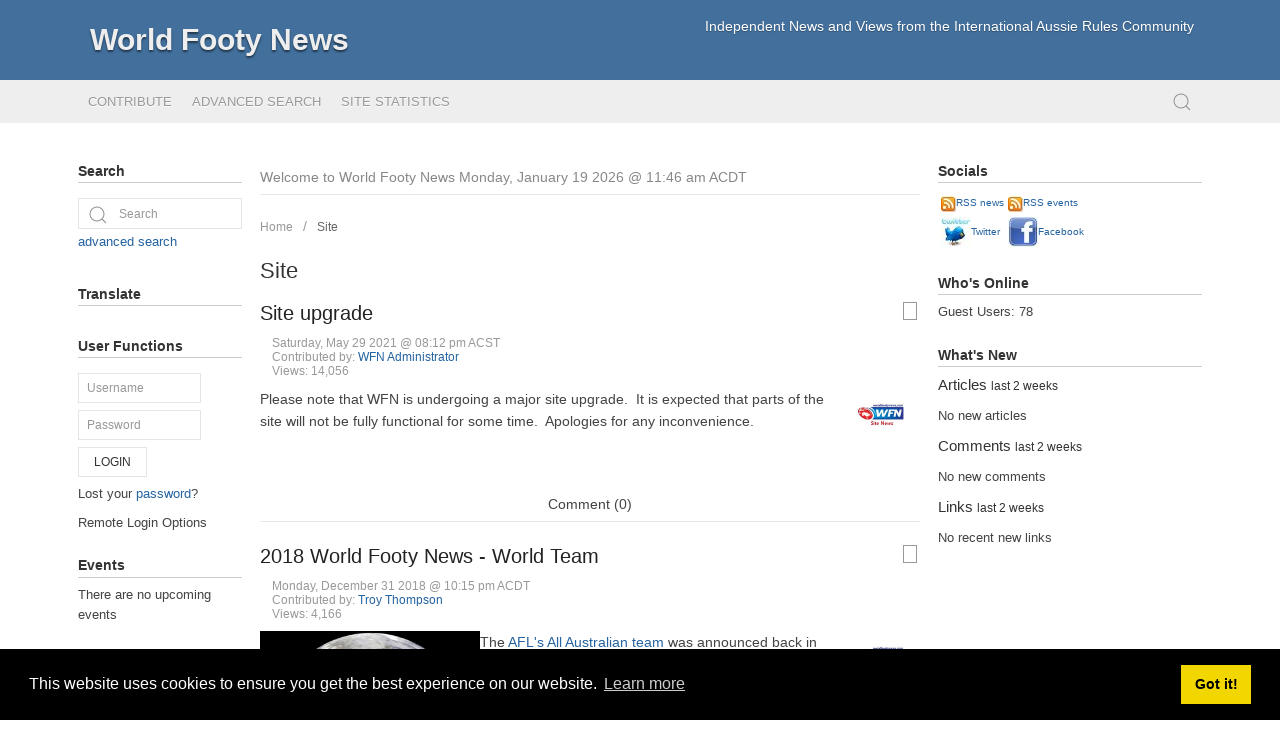

--- FILE ---
content_type: text/html; charset=utf-8
request_url: https://worldfootynews.com/index.php/topic/Site
body_size: 10828
content:
<!DOCTYPE html>
<html lang="en" xmlns="http://www.w3.org/1999/xhtml" xml:lang="en">

<head>
<meta charset="utf-8" />
<title>Site - World Footy News</title>

<!-- Mobile Specific Metas -->
<meta name="viewport" content="width=device-width, initial-scale=1, user-scalable=yes" />

<!-- Favicons -->
<link rel="shortcut icon" href="https://worldfootynews.com/layout/denim_three/images/favicon.ico" />

<!-- <meta http-equiv="Pragma" content="no-cache" /> -->
<link rel="start contents" href="https://worldfootynews.com" />
<link rel="alternate" type="application/rss+xml" href="https://worldfootynews.com/backend/wfn.rdf" title="RSS Feed: World Footy News" />
<link rel="alternate" type="application/rss+xml" href="https://worldfootynews.com/backend/wfn.xml" title="RSS Feed: World Footy News" /><link rel="home" href="https://worldfootynews.com/" title="Home" />
<link rel="search" href="https://worldfootynews.com/search.php" title="Advanced Search" />
<link rel="service" type="application/atomsvc+xml" href="https://worldfootynews.com/webservices/atom/?introspection" title="Webservices" />
<link rel="stylesheet" href="https://cdn.jsdelivr.net/npm/cookieconsent@3/build/cookieconsent.min.css" type="text/css" />
<link rel="stylesheet" href="https://worldfootynews.com/r.php?k=c0cbb50a124ca2538de1a1131484ae7b" />
<script type="text/javascript" src="https://worldfootynews.com/vendor/jquery/jquery.min.js"></script>
<script type="text/javascript" src="https://worldfootynews.com/vendor/uikit3/js/uikit.min.js"></script>
<script type="text/javascript" src="https://worldfootynews.com/vendor/uikit3/js/uikit-icons.min.js"></script>
<script type="text/javascript" src="https://cdn.jsdelivr.net/npm/cookieconsent@3/build/cookieconsent.min.js" data-cfasync="false"></script>
<script type="text/javascript">var geeklog={ doc:document,win:window,$:function(id){ return this.doc.getElementById(id); },site_url:"https://worldfootynews.com",layout_url:"https://worldfootynews.com/layout/denim_three",xhtml:" /",lang:{iso639Code:"en",tooltip_loading:"Loading...",tooltip_not_found:"Help page is not found.",tooltip_select_date:"Click to select a date",tabs_more:"More..",confirm_delete:"Do you really want to delete this item?",confirm_send:"Send this?"},device:{isMobile:false,isTablet:false},theme_options:{uikit_theme:"default",use_minified_css:1,block_left_search:1,welcome_msg:1,trademark_msg:0,execution_time:0,pagenavi_string:1,header_brand_type:1,off_canvas_mode:2,enable_etag:0} };</script>
<script type="text/javascript" src="https://worldfootynews.com/r.php?k=301f255f79b809fdec19d6789c982633"></script>
<script type="application/ld+json">{"@context":"https:\/\/schema.org","@type":"BreadcrumbList","itemListElement":[[{"@type":"ListItem","position":1,"item":{"@id":"https:\/\/worldfootynews.com","name":"Home"}}],[{"@type":"ListItem","position":2,"item":{"@id":"https:\/\/worldfootynews.com\/index.php\/topic\/Site","name":"Site"}}]]}</script>

<style type="text/css">#gl_menu1 a {  text-decoration:none;  white-space:nowrap;  display:block;  float:left;  line-height:2.2em;  font-weight:700;  color:#ccc;  height:2.2em;  font-size:1em;  padding:0 1.2em;}#gl_menu1 {  height:auto;  position:relative;  z-index:50;  margin:0;}#gl_menu1 ul {  list-style:none;  margin:0;  padding:0;}#gl_menu1 li {  display:block;  float:left;  margin:0;  padding:0;}#gl_menu1 ul ul {  border-left:1px solid #333;  border-right:1px solid #000;  position: absolute;  right: 0;}#gl_menu1 li li {  background:none;  border-top:1px solid #333;  border-bottom:1px solid #000;  margin:0;}#gl_menu1 li li a:hover {  background:none;}#gl_menu1 li li a {  font-family:Helvetica, Arial, sans-serif;  font-size:100%;  font-weight:400;  display:block;  text-decoration:none;  float:none;  height:2.3em;  line-height:2.3em;  text-indent:1.3em;  width:98%;  margin-left:1%;  padding:0;}.gl_menu1 {  line-height:2.3em;  float:left;  position:relative;  width:100%;}.gl_menu1 ul {  background:#fff;  padding:0;}.gl_menu1 li {  float:left;  list-style:none;  position:relative;}.gl_menu1 li:hover {  z-index:99;}.gl_menu1 li ul {  float:none;  left:-999em;  position:absolute;  top: 0;  width:177px;  z-index:50;}.gl_menu1 li:hover ul,.gl_menu1 li.sfHover ul {  left:-1px;   top:2.2em;}.gl_menu1 li:hover li ul,.gl_menu1 li.sfHover li ul,.gl_menu1 li li:hover li ul,.gl_menu1 li li.sfHover li ul,.gl_menu1 li li li:hover li ul,.gl_menu1 li li li.sfHover li ul {  top:-999em;}.gl_menu1 li li:hover ul,.gl_menu1 li li.sfHover ul,.gl_menu1 li li li:hover ul,.gl_menu1 li li li.sfHover ul,.gl_menu1 li li li li:hover ul,.gl_menu1 li li li li.sfHover ul {  left:176px;   top:-1px;  z-index:50;}.gl_menu1 li li {  position:relative;  float:none;  width:100%;}#gl_menu1,#gl_menu1 ul,#gl_menu1 ul.gl_menu1 {  background:#151515 ;}.gl_menu1 li:hover {  background:#3667c0 ;}#gl_menu1 a {  color:#CCCCCC;  }#gl_menu1 li {  float:left;  }#gl_menu1 li:hover a,#gl_menu1 li.sfHover a,#gl_menu1 li:hover a:hover,#gl_menu1 li.sfHover a:hover {  color:#FFFFFF;  }#gl_menu1 li:hover li:hover a:hover,#gl_menu1 li.sfHover li.sfHover a:hover {  color:#679EF1;  }#gl_menu1 ul ul {  background:#151515 !important;    border-left:1px solid #333333;    border-right:1px solid #000000;    right: 1px;}#gl_menu1 li li {  border-top:1px solid #333333;    border-bottom:1px solid #000000;  }.gl_menu1 {  float:left;}.slicknav_menu {  background:#151515  !important;}.slicknav_nav a:link, .slicknav_nav a:visited {  color:#CCCCCC !important;}.slicknav_nav a:hover {  background:#3667c0   !important;  color:#FFFFFF !important;}.slicknav_parent li a:hover {  background:#151515  !important;  color:#679EF1 !important;} .slicknav_menu { display:none; } @media screen and (max-width: 750px) { #gl_menu1 { display:none; } .slicknav_menu { display:block; } }.gl_menu1 li ul {  width:220px;}</style>

<style type="text/css">.st-fmenu2 {text-align:center;}.st-fmenu2 ul{margin:1em;padding:0;clear:both;text-align:center; color:#3677c0;list-style-type:disc;list-style-image:none;list-style-position:outside;}.st-fmenu2 ul li {border-right:1px solid #999999;display:inline;padding:0 1.1em 0 .8em;}.st-fmenu2 ul li.st-f-last2 {border-right:0;}.st-fmenu2 a:link,.st-fmenu2 a:visited {color:#3677c0;text-decoration:none;}.st-fmenu2 a:hover {color:#679ef1;text-decoration:underline;}</style>

<style type="text/css">#gl_menu-vert-l3,#gl_menu-vert-r3 {	margin:0 auto;}#gl_menu-vert-l3,#gl_menu-vert-r3 {    margin-left:0px;    padding-left:0px;}#gl_menu-vert-l3 {	text-align:left;}#gl_menu-vert-r3 {	text-align:left; }#gl_menu-vert-l3 ul,#gl_menu-vert-r3 ul {	margin:0  !important;	padding:0 !important;	list-style:none;}#gl_menu-vert-l3 ul {	width:156px; 	border-bottom:1px solid #999999; }#gl_menu-vert-r3 ul {	width:156px; 	border-bottom:1px solid #999999; }#gl_menu-vert-l3 ul li,#gl_menu-vert-r3 ul li {	position:relative;	z-index:25;	width:100%;	margin:0;    padding:0;}#gl_menu-vert-l3 li ul,#gl_menu-vert-r3 li ul {	position:absolute;	top:0;	display:block;	margin:0;    padding:0;}#gl_menu-vert-l3 li ul {	left:155px; }#gl_menu-vert-r3 li ul {	left:-155px; }#gl_menu-vert-l3 li:hover ul,#gl_menu-vert-r3 li:hover ul  {	display:block;}#gl_menu-vert-l3 li:hover>ul,#gl_menu-vert-r3 li:hover>ul {	visibility:visible;}#gl_menu-vert-l3 ul ul,#gl_menu-vert-r3 ul ul {	visibility:hidden;}* html #gl_menu-vert-l3 ul li,* html #gl_menu-vert-r3 ul li {	float:left;	height:1%;}* html #gl_menu-vert-l3 ul li a,* html #gl_menu-vert-r3 ul li a {	height:1%;}#gl_menu-vert-l3 ul,#gl_menu-vert-r3 ul {	margin:0;}#gl_menu-vert-l3 ul a,#gl_menu-vert-r3 ul a {	display:block;	text-decoration:none;}#gl_menu-vert-l3 ul a {	color:#0000ff; 	background:#DDDDDD; 	padding:3px 6px; 	border:1px solid #999999; 	border-bottom:0; }#gl_menu-vert-r3 ul a {	color:#0000ff; 	background:#DDDDDD; 	padding:3px 6px; 	border:1px solid #999999; 	border-bottom:0; }#gl_menu-vert-l3 ul a:hover {	color:#FFFFFF; 	background:#BBBBBB; }#gl_menu-vert-r3 ul a:hover {	color:#FFFFFF; 	background:#BBBBBB; }#gl_menu-vert-l3 li ul a,#gl_menu-vert-r3 li ul a {	text-decoration:none;}#gl_menu-vert-l3 li ul a {	color:#0000FF; 	background:#DDDDDD; 	padding:3px 6px; 	border:1px solid #999999; 	border-bottom:0; }#gl_menu-vert-r3 li ul a {	color:#0000FF; 	background:#DDDDDD; 	padding:3px 6px; 	border:1px solid #999999; 	border-bottom:0; }#gl_menu-vert-l3 li ul a:hover {	color:#FFFFFF; 	background:#BBBBBB; }#gl_menu-vert-r3 li ul a:hover {	color:#FFFFFF; 	background:#BBBBBB; }#gl_menu-vert-l3 ul a.parent-l3 {	background:#DDDDDD url(https://worldfootynews.com/images/menu/vmenu_parent.gif) no-repeat scroll 95% 50%; }#gl_menu-vert-l3 ul a.parent-l3:hover {	background:#BBBBBB url(https://worldfootynews.com/images/menu/vmenu_parent.gif) no-repeat scroll 95% 50%; }#gl_menu-vert-r3 ul a.parent-r3 {	background:#DDDDDD url(https://worldfootynews.com/images/menu/vmenu_parent.gif) no-repeat scroll 95% 50%; }#gl_menu-vert-r3 ul a.parent-r3:hover {	background:#BBBBBB url(https://worldfootynews.com/images/menu/vmenu_parent.gif) no-repeat scroll 95% 50%; }</style>

<!--[if lt IE 9]><script type="text/javascript" src="https://worldfootynews.com/layout/denim_three/javascript/respond.min.js"></script><![endif]-->
<!--[if lt IE 9]><script src="http://html5shiv.googlecode.com/svn/trunk/html5.js"></script><![endif]-->
</head>

<body dir="ltr" class="left-center-right" itemscope="itemscope" itemtype="http://schema.org/WebPage">


  <!-- #container { -->
  <div id="container" class="uk-offcanvas-content">

    <header id="header" class="brand-text" itemscope="itemscope" itemtype="http://schema.org/WPHeader">
      <div id="header-content">
        <a class="header-toggle uk-hidden@m" uk-navbar-toggle-icon uk-toggle="target: #offcanvas" href="#"></a>
        <a class="header-toggle-right uk-hidden@m" uk-search-icon uk-toggle="target: #navsearch" href="#"></a>
        <div class="nameplate">
          <h1 class="site_name" itemprop="name"><a href="https://worldfootynews.com" title="World Footy News" itemprop="url">World Footy News</a></h1>
          <p class="site_slogan">Independent News and Views from the International Aussie Rules Community</p>
        </div>
      </div>

    </header>

    <nav id="navsearch" class="uk-navbar-container" uk-navbar hidden>
      <div class="uk-navbar-left">
        <div class="uk-navbar-item">
          <form action="https://worldfootynews.com/search.php" method="get" id="nav-searchform" class="uk-search uk-search-navbar uk-width-1-1">
            <span uk-search-icon></span>
            <input type="search" class="uk-search-input" value="" name="query" size="15" maxlength="255" placeholder="Search" autofocus />
            <input type="hidden" value="all" name="type" />
            <input type="hidden" value="all" name="keyType" />
            <input type="hidden" value="search" name="mode" />
          </form>
        </div>
      </div>
    </nav>

    <div id="offcanvas" itemscope="itemscope" itemtype="http://schema.org/SiteNavigationElement" uk-offcanvas="mode:reveal; overlay:true">
      <div class="uk-offcanvas-bar">
        <ul class="uk-nav uk-nav-default">
          <li class="menuitem" itemprop="name"><a href="https://worldfootynews.com/submit.php?type=story" itemprop="url">Contribute</a></li>
<li class="menuitem" itemprop="name"><a href="https://worldfootynews.com/search.php" itemprop="url">Advanced Search</a></li>
<li class="menuitem last-child" itemprop="name"><a href="https://worldfootynews.com/stats.php" itemprop="url">Site Statistics</a></li>
        </ul>
      </div>
    </div>

    <hr class="separator" />

    <div id="navigation">

      <nav class="uk-navbar-container uk-visible@m uk-navbar-transparent gl-navbar-small navigation_content" itemscope="itemscope" itemtype="http://schema.org/SiteNavigationElement" uk-navbar>

        <div class="uk-navbar-left">
          <ul id="navigation_ul" class="uk-navbar-nav">
            <li class="menuitem" itemprop="name"><a href="https://worldfootynews.com/submit.php?type=story" itemprop="url">Contribute</a></li>
<li class="menuitem" itemprop="name"><a href="https://worldfootynews.com/search.php" itemprop="url">Advanced Search</a></li>
<li class="menuitem last-child" itemprop="name"><a href="https://worldfootynews.com/stats.php" itemprop="url">Site Statistics</a></li>
          </ul>
        </div>

        <div class="uk-navbar-right">
          <a class="uk-navbar-toggle" uk-search-icon href="#"></a>
          <div class="uk-drop" uk-drop="mode: click; pos: left-center; offset: 0" style="width: 200px">
            <form action="https://worldfootynews.com/search.php" method="get" id="header-searchform" class="uk-search uk-search-navbar uk-width-1-1">
              <input type="search" id="header-search-box" class="uk-search-input" value="" name="query" size="15" maxlength="255" style="font-size:14px" placeholder="Search" title="Search" autofocus />
              <input type="hidden" value="all" name="type" />
              <input type="hidden" value="all" name="keyType" />
              <input type="hidden" value="search" name="mode" />
            </form>
          </div>
        </div>
      </nav>

    </div>


    <hr class="separator" />

    <!-- #wrapper { -->
    <div id="wrapper">

      <!-- Center Block Container -->
      <div id="centerblocks">
        <main id="main-content" itemscope="itemscope" itemprop="mainContentOfPage" itemtype="http://schema.org/WebPageElement">
          <p class="welcome_msg">Welcome to World Footy News&nbsp;Monday, January 19 2026 @ 11:46 am ACDT</p>
          

<div class="bc_navigation">
<ul class="uk-breadcrumb">
<li><a href="https://worldfootynews.com">Home</a></li>
<li><a href="https://worldfootynews.com/index.php/topic/Site">Site</a></li>
</ul>
</div>


          
          



        <h1>Site</h1>
    


<article class="storytext">
  <header>
    <h2 class="story_title"><a href="https://worldfootynews.com/article.php/20210529201211155" class="non-ul">Site upgrade</a></h2>

    <div class="story_icon">
            <a title="Printable Article Format" href="https://worldfootynews.com/article.php/20210529201211155/print" class="uk-icon-link" rel="nofollow" uk-tooltip="Printable Article Format" uk-icon="file" aria-label="Printable Article Format"></a>          </div>

    <ul class="story_status">
      <li>Saturday, May 29 2021 @ 08:12 pm ACST</li>
      <li>Contributed by: <a class="storybyline" href="https://worldfootynews.com/users.php?mode=profile&amp;uid=2" rel="author">WFN Administrator</a></li>
      <li>Views: 14,056</li>
    </ul>
  </header>

  <div class="story_introtext">
    <span class="story_image"><a href="https://worldfootynews.com/index.php/topic/Site"><img src="https://worldfootynews.com/images/topics/topic-siteinfo4.jpg" alt="Site" title="Site" /></a></span>
    Please note that WFN is undergoing a major site upgrade.  It is expected that parts of the site will not be fully functional for some time.  Apologies for any inconvenience.  </div>

  
  
      <footer>
            
                <ul class="feedback">
                        <li>Comment (0)</li>                      </ul>
          </footer>
  </article>



<article class="storytext">
  <header>
    <h2 class="story_title"><a href="https://worldfootynews.com/article.php/20181231221413245" class="non-ul">2018 World Footy News - World Team</a></h2>

    <div class="story_icon">
            <a title="Printable Article Format" href="https://worldfootynews.com/article.php/20181231221413245/print" class="uk-icon-link" rel="nofollow" uk-tooltip="Printable Article Format" uk-icon="file" aria-label="Printable Article Format"></a>          </div>

    <ul class="story_status">
      <li>Monday, December 31 2018 @ 10:15 pm ACDT</li>
      <li>Contributed by: <a class="storybyline" href="https://worldfootynews.com/users.php?mode=profile&amp;uid=106" rel="author">Troy Thompson</a></li>
      <li>Views: 4,166</li>
    </ul>
  </header>

  <div class="story_introtext">
    <span class="story_image"><a href="https://worldfootynews.com/index.php/topic/Site"><img src="https://worldfootynews.com/images/topics/topic-siteinfo4.jpg" alt="Site" title="Site" /></a></span>
    <p><img alt="" width="220" align="left" height="202" src="https://img.huffingtonpost.com/asset/58efcf252600003600c45964.jpeg?ops=scalefit_720_noupscale" />The <a href="https://www.foxsports.com.au/afl/afl-allaustralian-team-2018-see-the-full-22man-side-as-its-announced-live/news-story/70325a4272a8a4e40a7bf0975b5e8cb6">AFL's All Australian team</a> was announced back in September this year.&nbsp; State of Origin football is in a long hiatus - but theoretical State teams are announced each year - a number of media outlets still name theoretical state teams.&nbsp; They generally take in&nbsp;Victoria, South Australia,&nbsp;Western Australia as well as an Allies team (NT, Tasmania, ACT, Queensland and NSW).&nbsp;</p><p>But what about the rest of the world&omega; If the Rest of the World were to play against any of the teams above, what is the best team they could muster&omega;&nbsp; We&nbsp;have determined eligibility for our theoretical world selection along the line of&nbsp;the International Cup eligibility rules and&nbsp;we have named the 2018 World Team (so this does not include foreign born but Australian raised players).</p><p>This year we have again named Irishman Zach Tuohy as captain of the&nbsp;team after&nbsp;another sucessful year at&nbsp;Geelong where he was a key part of the Cat's defence and featuring in finals footy.</p><p>As with the International Cup the coach can be Australian but should have a strong link with international football.&nbsp;This year we&nbsp;have again selected David Lake the coach of the PNG Mosquitoes and assistant coach of the Brisbane Lions AFLW team.&nbsp; Lake led the Mozzies to their second consecutive International Cup title in 2017.&nbsp;&nbsp;</p>  </div>

  
  
      <footer>
                      <ul class="story_navi">
                        <li><a href="https://worldfootynews.com/article.php/20181231221413245" class="story-read-more-link">read more</a> (237 words) </li>                      </ul>
      
                <ul class="feedback">
                        <li>Comment (0)</li>                      </ul>
          </footer>
  </article>



<article class="storytext">
  <header>
    <h2 class="story_title"><a href="https://worldfootynews.com/article.php/20170103084239306" class="non-ul">2017 World Footy News - World Team</a></h2>

    <div class="story_icon">
            <a title="Printable Article Format" href="https://worldfootynews.com/article.php/20170103084239306/print" class="uk-icon-link" rel="nofollow" uk-tooltip="Printable Article Format" uk-icon="file" aria-label="Printable Article Format"></a>          </div>

    <ul class="story_status">
      <li>Sunday, December 31 2017 @ 10:15 pm ACDT</li>
      <li>Contributed by: <a class="storybyline" href="https://worldfootynews.com/users.php?mode=profile&amp;uid=106" rel="author">Troy Thompson</a></li>
      <li>Views: 5,493</li>
    </ul>
  </header>

  <div class="story_introtext">
    <span class="story_image"><a href="https://worldfootynews.com/index.php/topic/Site"><img src="https://worldfootynews.com/images/topics/topic-siteinfo4.jpg" alt="Site" title="Site" /></a></span>
    <p><img width="220" align="left" height="202" alt="" src="https://img.huffingtonpost.com/asset/58efcf252600003600c45964.jpeg?ops=scalefit_720_noupscale" />The <a href="http://www.afl.com.au/news/2017-08-30/2017-all-australian-team-revealed">AFL's All Australian team</a> was announced back in September this year.&nbsp; State of Origin football is in a long hiatus - but theoretical State teams are announced each year - a number of media outlets still name theoretical state teams and&nbsp;<a href="https://www.bigfooty.com/forum/threads/2017-afl-state-of-origin-team-selections.1162801/">the Big Footy Forum has a selection of user submitted teams here for 201</a>7.&nbsp; They generally take in&nbsp;Victoria, South Australia,&nbsp;Western Australia as well as an Allies team (NT, Tasmania, ACT, Queensland and NSW).&nbsp;</p><p>But what about the rest of the world? If the Rest of the World were to play against any of the teams above, what is the best team they could muster?&nbsp; We&nbsp;have determined eligibility for our theoretical world selection along the line of&nbsp;the International Cup eligibility rules and&nbsp;we have named the 2017 World Team (so this does not include foreign born but Australian raised players).</p><p>This year we have named Irishman Zach Tuohy as captain of the 2017 team after his sucessful move to Geelong where he was a key part of the Cat's defence and featuring in finals footy.</p><p>As with the International Cup the coach can be Australian but should have a strong link with international football.&nbsp;This year we&nbsp;have selected David Lake the coach of the PNG Mosquitoes and assistant coach of the Brisbane Lions AFLW team.&nbsp; Lake led the Mozzies to their second consecutive International Cup title.&nbsp;&nbsp;</p>  </div>

  
  
      <footer>
                      <ul class="story_navi">
                        <li><a href="https://worldfootynews.com/article.php/20170103084239306" class="story-read-more-link">read more</a> (210 words) </li>                      </ul>
      
                <ul class="feedback">
                        <li>Comment (0)</li>                      </ul>
          </footer>
  </article>



<article class="storytext">
  <header>
    <h2 class="story_title"><a href="https://worldfootynews.com/article.php/20161230161935802" class="non-ul">2016 World Footy News - World Team</a></h2>

    <div class="story_icon">
            <a title="Printable Article Format" href="https://worldfootynews.com/article.php/20161230161935802/print" class="uk-icon-link" rel="nofollow" uk-tooltip="Printable Article Format" uk-icon="file" aria-label="Printable Article Format"></a>          </div>

    <ul class="story_status">
      <li>Saturday, December 31 2016 @ 08:00 pm ACDT</li>
      <li>Contributed by: <a class="storybyline" href="https://worldfootynews.com/users.php?mode=profile&amp;uid=106" rel="author">Troy Thompson</a></li>
      <li>Views: 7,120</li>
    </ul>
  </header>

  <div class="story_introtext">
    <span class="story_image"><a href="https://worldfootynews.com/index.php/topic/Site"><img src="https://worldfootynews.com/images/topics/topic-siteinfo4.jpg" alt="Site" title="Site" /></a></span>
    <p>The <a href="http://www.afl.com.au/news/2016-09-01/2016-all-australian-team-revealed">AFL's All Australian team</a> was announced back in September this year.&nbsp; State of Origin football is in a long hiatus - but theoretical State teams are announced each year - <a href="https://www.bigfooty.com/forum/threads/create-your-2016-state-of-origin-teams.1134250/">the Big Footy Forum has a selection of user submitted teams here for 2016</a>.&nbsp; They take in&nbsp;Victoria, South Australia,&nbsp;Western Australia as well as an Allies team (NT, Tasmania, ACT, Queensland and NSW).&nbsp;</p><p>But what about the rest of the world?&nbsp;If the Rest of the World were to play against any of the teams above, what is the best team they could muster?&nbsp;&nbsp;We&nbsp;have determined eligibility along the line of&nbsp;the International Cup eligibility rules and&nbsp;we have named the 2016 World Team (so this does not include foreign born but Australian raised players).</p><p>Irishman Pearce Hanley has been named captain of the 2016 team despite what was perhaps a&nbsp;below par year by his standards at the Brisbane Lions.&nbsp; He will of course hope to return to form in 2017 with his new club the Gold Coast Suns.&nbsp;</p><p>As with the International Cup the coach can be Australian but should have a strong link with international football.&nbsp;This year we&nbsp;have selected the coaches&nbsp;of the Indonesian Garudas that won the Indochina cup against China&nbsp;and Indochina in Vietnam.&nbsp;&nbsp;</p><p>In addition to those currently on AFL lists (including International Scholarships)&nbsp;we have named the o'hAilpin brothers who have dominated for a third year running in the Ovens and Murray Football League (and were formerly on AFL lists).&nbsp; <a href="http://www.nfl.org.au/index.php?id=13&amp;tx_ttnews%5Byear%5D=2016&amp;tx_ttnews%5Bmonth%5D=09&amp;tx_ttnews%5Btt_news%5D=2639&amp;cHash=cc11e417627c9bef72684add9b5a448c">Mick Finn</a>&nbsp;the Irish International Cup captain&nbsp;continued his great form for Heidelberg in the Northern Football League in their premiership season&nbsp;and again&nbsp;has been&nbsp;selected.&nbsp; Also among the emergencies named are AFL Europe players&nbsp;<a href="http://www.worldfootynews.com/article.php/2016060121342849?query=kjoege">Mikkel Kjoege</a>, <a href="http://www.worldfootynews.com/article.php/20160325213410881?query=willat">Sam Willatt</a> and <a href="http://www.worldfootynews.com/article.php/20151218230939260">Josip Habljak</a> who all made state league lists in Australia in 2016.</p><p>This team&nbsp;is intended to&nbsp;be an annual announcement, you can see last year's team <a href="http://www.worldfootynews.com/article.php/20151230224615913">here</a>.&nbsp;</p><p>Here is our 2016 World Team</p>  </div>

  
  
      <footer>
                      <ul class="story_navi">
                        <li><a href="https://worldfootynews.com/article.php/20161230161935802" class="story-read-more-link">read more</a> (1 words) </li>                      </ul>
      
                <ul class="feedback">
                        <li><a href="https://worldfootynews.com/article.php/20161230161935802#comments" title="Most Recent Post: 01/04 12:05pm by Brett Northey">Comment (1)</a></li>                      </ul>
          </footer>
  </article>



<article class="storytext">
  <header>
    <h2 class="story_title"><a href="https://worldfootynews.com/article.php/20140723130530442" class="non-ul">A decade of World Footy News</a></h2>

    <div class="story_icon">
            <a title="Printable Article Format" href="https://worldfootynews.com/article.php/20140723130530442/print" class="uk-icon-link" rel="nofollow" uk-tooltip="Printable Article Format" uk-icon="file" aria-label="Printable Article Format"></a>          </div>

    <ul class="story_status">
      <li>Saturday, July 26 2014 @ 11:05 am ACST</li>
      <li>Contributed by: <a class="storybyline" href="https://worldfootynews.com/users.php?mode=profile&amp;uid=6" rel="author">Brett Northey</a></li>
      <li>Views: 5,585</li>
    </ul>
  </header>

  <div class="story_introtext">
    <span class="story_image"><a href="https://worldfootynews.com/index.php/topic/Site"><img src="https://worldfootynews.com/images/topics/topic-siteinfo4.jpg" alt="Site" title="Site" /></a></span>
    <img width="300" height="198" class="floatleft" src="http://www.worldfootynews.com/images/articles/20140723130530442_1.JPG" alt="" /><p>Today marks 10 years since World Footy News ran its first story.<p>In fact it was simply a message <a href="http://www.worldfootynews.com/article.php/20040726191502377">announcing our arrival</a> and it wasn't until the next day that we ran our first proper footy story: <a href="https://worldfootynews.com/article.php/20040727090434754">2004 Season Review - Australian Football League Germany</a><p>Since then WFN has published nearly 4700 stories, at a bit over one per day.  The most popular in terms of reads is the <a href="http://www.worldfootynews.com/article.php/20040818011915889">review</a> of the 2002 International Cup with over 167000 views.<p>The site was founded in 2004 by Aaron Richard and myself when we saw a void in reporting on the growth of the international side of Australian football.  Just as we are now, we were keen to see the sport grow both in Australia and around the globe and wanted to support the international leagues, raise awareness in Australia of their efforts, and help with the cross-pollination of ideas to build a successful world footy community.<p>Back then there were far less club and league websites, Facebook was in its first full year but just open to US college students, and social media probably only meant journalists having a chat together.  </div>

  
  
      <footer>
                      <ul class="story_navi">
                        <li><a href="https://worldfootynews.com/article.php/20140723130530442" class="story-read-more-link">read more</a> (728 words) </li>                      </ul>
      
                <ul class="feedback">
                        <li><a href="https://worldfootynews.com/article.php/20140723130530442#comments" title="Most Recent Post: 10/05 05:04pm by Brett Northey">Comments (5)</a></li>                      </ul>
          </footer>
  </article>



<article class="storytext">
  <header>
    <h2 class="story_title"><a href="https://worldfootynews.com/article.php/20140629220359787" class="non-ul">Login to WFN with Facebook</a></h2>

    <div class="story_icon">
            <a title="Printable Article Format" href="https://worldfootynews.com/article.php/20140629220359787/print" class="uk-icon-link" rel="nofollow" uk-tooltip="Printable Article Format" uk-icon="file" aria-label="Printable Article Format"></a>          </div>

    <ul class="story_status">
      <li>Sunday, June 29 2014 @ 10:03 pm ACST</li>
      <li>Contributed by: <a class="storybyline" href="https://worldfootynews.com/users.php?mode=profile&amp;uid=6" rel="author">Brett Northey</a></li>
      <li>Views: 9,067</li>
    </ul>
  </header>

  <div class="story_introtext">
    <span class="story_image"><a href="https://worldfootynews.com/index.php/topic/Site"><img src="https://worldfootynews.com/images/topics/topic-siteinfo4.jpg" alt="Site" title="Site" /></a></span>
    <p>worldfootynews.com is pleased to announce that we are now allowing users to log into our site via their Facebook account.  We hope this encourages more reader interaction and commenting.  Simply click the &quot;Login with Facebook&quot; logo on the left hand side of worldfootynews.com and follow the prompts (assuming you are not already logged in to worldfootynews.com already).</p><p>Please note that we anticipate some issues with this method, such as increased spam, so it's quite possible we'll revoke this feature at some time in the future.</p><p>Also note that existing users who have already created a worldfootynews.com account previously will find that if they now login using Facebook it is in effect a separate account with no history of their previous contributions.</p>  </div>

  
  
      <footer>
            
                <ul class="feedback">
                        <li>Comment (0)</li>                      </ul>
          </footer>
  </article>



<article class="storytext">
  <header>
    <h2 class="story_title"><a href="https://worldfootynews.com/article.php/20140609000016889" class="non-ul">Site upgrade</a></h2>

    <div class="story_icon">
            <a title="Printable Article Format" href="https://worldfootynews.com/article.php/20140609000016889/print" class="uk-icon-link" rel="nofollow" uk-tooltip="Printable Article Format" uk-icon="file" aria-label="Printable Article Format"></a>          </div>

    <ul class="story_status">
      <li>Monday, June 09 2014 @ 12:00 am ACST</li>
      <li>Contributed by: <a class="storybyline" href="https://worldfootynews.com/users.php?mode=profile&amp;uid=6" rel="author">Brett Northey</a></li>
      <li>Views: 3,590</li>
    </ul>
  </header>

  <div class="story_introtext">
    <span class="story_image"><a href="https://worldfootynews.com/index.php/topic/Site"><img src="https://worldfootynews.com/images/topics/topic-siteinfo4.jpg" alt="Site" title="Site" /></a></span>
    <p>Please note that worldfootynews.com has been undergoing a significant software upgrade over the last few days.&nbsp; This should be complete by around Thursday 12th June.</p><p>The only major change that should be apparent to readers is that when they are logged in the My Account section is available from the menu across the top of the page.</p><p>If you notice any problems please log in and let us know or you can contact us on Facebook at <a href="http://www.facebook.com/#!/group.php?gid=5197533739">worldfooty</a>.</p>  </div>

  
  
      <footer>
            
                <ul class="feedback">
                        <li>Comment (0)</li>                      </ul>
          </footer>
  </article>



<article class="storytext">
  <header>
    <h2 class="story_title"><a href="https://worldfootynews.com/article.php/20140128000407387" class="non-ul">Welcome to the Tribe</a></h2>

    <div class="story_icon">
            <a title="Printable Article Format" href="https://worldfootynews.com/article.php/20140128000407387/print" class="uk-icon-link" rel="nofollow" uk-tooltip="Printable Article Format" uk-icon="file" aria-label="Printable Article Format"></a>          </div>

    <ul class="story_status">
      <li>Tuesday, January 28 2014 @ 08:04 am ACDT</li>
      <li>Contributed by: <a class="storybyline" href="https://worldfootynews.com/users.php?mode=profile&amp;uid=6" rel="author">Brett Northey</a></li>
      <li>Views: 4,876</li>
    </ul>
  </header>

  <div class="story_introtext">
    <span class="story_image"><a href="https://worldfootynews.com/index.php/topic/Site"><img src="https://worldfootynews.com/images/topics/topic-siteinfo4.jpg" alt="Site" title="Site" /></a></span>
    <p style="text-align: center;"><span style="font-size: larger;"><strong><img width="320" height="214" class="floatleft" src="http://www.worldfootynews.com/images/articles/20140128000407387_1.jpg" alt="">Advertising Feature</strong></span></p><p style="text-align: justify;"><em>World Footy News welcomes aboard a new sponsor - Tribal Sport, headed by David Lake, International Cup coach of Papua New Guinea as well as QAFL&nbsp;club Morningside and previously coach of Mt Gravatt in the NEAFL.</em>&nbsp; <em>Here Tribal Sport discusses their origins and a deal on offer to all countries competing at the 2014 AFL&nbsp;International Cup.</em></p><p style="text-align: justify;">The brand Tribal Sport was built on serving the Sporting Communities of the Pacific -&nbsp; Supporting the players, the volunteers and fans so that they too could send their message to competitors about their Pride, Heritage and Culture. The gear is made with all those things in mind as we attempt to accentuate the virtues of the participants from these regions.<br /><br />As they have developed and supported the brand in the Pacific we have now taken our place in the Australian market as a key supplier to all the different sports AFL, Rugby, Netball, Cricket, etc.<br /><br />As we continue to form key alliances in the Australian and South Pacific markets we look to strengthen our position as a key supplier in the supply of Sportswear to clubs/schools and corporates.<br /><br />With the upcoming IC14 coming along in August this season we are looking to further expand our brand through Australian Football teams <strong>across the World</strong>. What better way than to offer starter deals so you can get your country's team looking its best. Click on the <a href="http://tribalsport.com.au/customPages/package-deals?subSiteId=1">Tribal Sports banner link</a> to view the deals we have put together for you. If you can&rsquo;t see what you want please contact us on mytribe@tribalsport.com.au and tell us how we can best give you what you need for your country.<br /><br />So far it's &lsquo;welcome to the tribe&rsquo; Papua New Guinea and Tonga.<br /><br />We look forward to making our brand at Tribal your vehicle to success at the upcoming IC14.<br />&nbsp;</p>  </div>

  
  
      <footer>
                      <ul class="story_navi">
                                    <li><a href="https://worldfootynews.com/comment.php?sid=20140128000407387&amp;pid=0&amp;type=article" rel="nofollow">Post a comment</a></li>          </ul>
      
                <ul class="feedback">
                        <li>Comment (0)</li>                      </ul>
          </footer>
  </article>



<article class="storytext">
  <header>
    <h2 class="story_title"><a href="https://worldfootynews.com/article.php/20120619123428906" class="non-ul">WFN server maintenance complete</a></h2>

    <div class="story_icon">
            <a title="Printable Article Format" href="https://worldfootynews.com/article.php/20120619123428906/print" class="uk-icon-link" rel="nofollow" uk-tooltip="Printable Article Format" uk-icon="file" aria-label="Printable Article Format"></a>          </div>

    <ul class="story_status">
      <li>Saturday, June 23 2012 @ 12:04 am ACST</li>
      <li>Contributed by: <a class="storybyline" href="https://worldfootynews.com/users.php?mode=profile&amp;uid=6" rel="author">Brett Northey</a></li>
      <li>Views: 3,346</li>
    </ul>
  </header>

  <div class="story_introtext">
    <span class="story_image"><a href="https://worldfootynews.com/index.php/topic/Site"><img src="https://worldfootynews.com/images/topics/topic-siteinfo4.jpg" alt="Site" title="Site" /></a></span>
    <p>Please note that worldfootynews.com server maintenance is now complete.</p>  </div>

  
  
      <footer>
            
                <ul class="feedback">
                        <li>Comment (0)</li>                      </ul>
          </footer>
  </article>



<article class="storytext">
  <header>
    <h2 class="story_title"><a href="https://worldfootynews.com/article.php/20110921141139940" class="non-ul">Post IC11 World Rankings update - Ireland #1 contenders</a></h2>

    <div class="story_icon">
            <a title="Printable Article Format" href="https://worldfootynews.com/article.php/20110921141139940/print" class="uk-icon-link" rel="nofollow" uk-tooltip="Printable Article Format" uk-icon="file" aria-label="Printable Article Format"></a>          </div>

    <ul class="story_status">
      <li>Wednesday, October 05 2011 @ 07:41 pm ACDT</li>
      <li>Contributed by: <a class="storybyline" href="https://worldfootynews.com/users.php?mode=profile&amp;uid=6" rel="author">Brett Northey</a></li>
      <li>Views: 4,885</li>
    </ul>
  </header>

  <div class="story_introtext">
    <span class="story_image"><a href="https://worldfootynews.com/index.php/topic/Site"><img src="https://worldfootynews.com/images/topics/topic-siteinfo4.jpg" alt="Site" title="Site" /></a></span>
    <p align="justify">WFN has updated its unofficial World Rankings after the recent 2011 AFL International Cup.  With so many matches played (54) there was quite a bit of movement on the ladder, and 4 teams moved into full ranking status for the first time (Tonga, India, China and the Peace Team).<p align="justify">Ireland's unbeaten tournament was enough to push them up into 2nd, making them effectively the number 1 contender to Australia.  Papua New Guinea, so often runner-up in the IC, slip down one spot to 3rd.<p>Tonga impressively debut in the top 10.<p>There are now 19 fully ranked sides and 6 provisionally ranked nations (yet to play 8 eligible games).<p>Read on for the full list.  </div>

  
  
      <footer>
                      <ul class="story_navi">
                        <li><a href="https://worldfootynews.com/article.php/20110921141139940" class="story-read-more-link">read more</a> (595 words) </li>                      </ul>
      
                <ul class="feedback">
                        <li><a href="https://worldfootynews.com/article.php/20110921141139940#comments" title="Most Recent Post: 10/08 04:37pm by Cam Homes">Comments (4)</a></li>                      </ul>
          </footer>
  </article>




<h3 class="gl-screen-reader-only">Page navigation</h3> 
<div class="uk-grid uk-margin" uk-margin>
    <div class="uk-width-1-1">
                <ul class="uk-pagination uk-flex-center">
            <li class="uk-disabled"><span><span uk-pagination-previous></span><span uk-pagination-previous></span> <span class="pagination_text">First</span></span></li>
            <li class="uk-disabled"><span><span uk-pagination-previous></span> <span class="pagination_text">Previous</span></span></li>
        <li class="uk-active"><span>1</span></li>
<li><a href="https://worldfootynews.com/index.php/topic/Site/2">2</a></li>
<li><a href="https://worldfootynews.com/index.php/topic/Site/3">3</a></li>
<li><a href="https://worldfootynews.com/index.php/topic/Site/4">4</a></li>
<li><a href="https://worldfootynews.com/index.php/topic/Site/5">5</a></li>
<li><a href="https://worldfootynews.com/index.php/topic/Site/6">6</a></li>
<li><a href="https://worldfootynews.com/index.php/topic/Site/7">7</a></li>
<li class=""><a href="https://worldfootynews.com/index.php/topic/Site/2"><span><span class="pagination_text">Next</span> <span uk-pagination-next></span></span></a></li>
<li class=""><a href="https://worldfootynews.com/index.php/topic/Site/7"><span><span class="pagination_text">Last</span> <span uk-pagination-next></span><span uk-pagination-next></span></span></a></li>
        </ul>
    </div>
</div>



        </main>
      </div>

      

    <hr class="separator" />

    <div id="leftblocks" role="complementary">
      <section class="block-left" role="search" id="block-left-search">
        <h2 class="block-title">Search</h2>
        <div class="block-left-content">
          <form action="https://worldfootynews.com/search.php" method="get" id="searchform">
            <fieldset class="noborder_fieldset">
              <legend class="hidden_legend">Search</legend>
              <div class="uk-inline">
                <span class="uk-form-icon" uk-icon="icon:search;ratio:1.0"></span>
                <input type="text" size="15" maxlength="255" value="" name="query" class="uk-input search" placeholder="Search" title="Search" />
                <input type="hidden" value="all" name="type" />
                <input type="hidden" value="all" name="keyType" />
                <input type="hidden" value="search" name="mode" />
              </div>
              <div class="navi">
                <a href="https://worldfootynews.com/search.php">advanced search</a>
              </div>
            </fieldset>
          </form>
        </div>
      </section>

      

    <section class="block-left">
      <h2 class="block-title">Translate</h2>
      <div class="block-left-content">


<div id="google_translate_element"></div><script>
function googleTranslateElementInit() {
  new google.translate.TranslateElement({
    pageLanguage: 'en'
  }, 'google_translate_element');
}
</script><script src="http://translate.google.com/translate_a/element.js?cb=googleTranslateElementInit"></script>


      </div>
    </section>




    <section class="block-left">
      <h2 class="block-title">User Functions</h2>
      <div class="block-left-content">




<form action="https://worldfootynews.com/users.php" method="post" id="loginform">
  <fieldset class="noborder_fieldset">
    <legend class="hidden_legend">Login</legend>

    
    
        
    <div class="loginform">
      <div class="form_part">
        <label for="loginform-loginname" style="display:none">Username</label>
        <input type="text" value="" name="loginname" id="loginform-loginname" class="uk-input uk-form-small" placeholder="Username" />
      </div>

      
      <div class="form_part">
        <label for="loginform-passwd" style="display:none">Password</label>
        <input type="password" name="passwd" id="loginform-passwd" class="uk-input uk-form-small" placeholder="Password" />
      </div>
    </div>

    <div class="submit">
      <button type="submit" value="Login" class="uk-button uk-button-small uk-button-default">Login</button>
    </div>
        

    <div class="navi">
            <div></div>
      <div>Lost your <a href="https://worldfootynews.com/users.php?mode=getpassword" rel="nofollow">password</a>?</div>
    </div>
  </fieldset>
</form>

<div>Remote Login Options</div>




      </div>
    </section>




    <section class="block-left" id="event_block">
      <h2 class="block-title">Events</h2>
      <div class="block-left-content">


There are no upcoming events


      </div>
    </section>




    <section class="block-left">
      <h2 class="block-title">Featured Sites</h2>
      <div class="block-left-content">


<center>
<a  style="font-size:80%; text-decoration: none;" href="http://www.worldfootynews.com/links/portal.php/link/20050401022420440">AFL's International News</a>
<br>
<a  style="font-size:80%; text-decoration: none;" href="http://www.usfootynews.com">US Footy News</a>
<br>
<a  style="font-size:80%; text-decoration: none;" href="http://www.mykaussie.com">Sports TV at MykAussie.com</a>
<br>
<a  style="font-size:80%;" href="http://www.worldfootynews.com/links" style="text-decoration: none;">All our Links</a>
<br>
<table>
<tr>

<td><a href="http://www.thefootyrecord.net"><img src="/images/the_footy_record5_small.gif" border="0"></a>

<td><a href="http://www.worldfootynews.com/links/portal.php/link/20040802210647920"><img src='/images/afana_logo_2008_trimmed_small.jpg' border="0"></a>
<td>
</table>

</center>


      </div>
    </section>




    <section class="block-left">
      <h2 class="block-title">Older Stories</h2>
      <div class="block-left-content">




<h3>Friday <small>11-Apr</small></h3>
      <ul >        <li class="listitem"><a href="https://worldfootynews.com/article.php/20250411084359845">World Footy Podcast: Peter Oldfield Aussie Rules Global</a> (0)</li><li class="listitem"><a href="https://worldfootynews.com/article.php/2025041108103344">World Footy&#039;s BnF Podcast: Laurie Rupe International Umpire</a> (0)</li><li class="listitem"><a href="https://worldfootynews.com/article.php/20250411080741651">World Footy Team Podcast: Early April 2025</a> (0)</li>      </ul><div class="divider-older-stories"></div>


<h3>Sunday <small>30-Mar</small></h3>
      <ul >        <li class="listitem"><a href="https://worldfootynews.com/article.php/20250330162716433">World Footy BnF Podcast: Jimi Doohan, Vienna Galahs</a> (0)</li>      </ul><div class="divider-older-stories"></div>


<h3>Thursday <small>27-Mar</small></h3>
      <ul >        <li class="listitem"><a href="https://worldfootynews.com/article.php/20250327095142181">World Footy Team Podcast Late March 2025 with Donall Purvis</a> (0)</li>      </ul><div class="divider-older-stories"></div>


<h3>Friday <small>21-Mar</small></h3>
      <ul >        <li class="listitem"><a href="https://worldfootynews.com/article.php/20250321165431302">World Footy&#039;s BnF: AFL Japan Samurai Coach Brent Qualtrough</a> (0)</li><li class="listitem"><a href="https://worldfootynews.com/article.php/20250321164134110">World Footy&#039;s BnF: Whisker Lin, China Captain and Guangzhou Scorpions</a> (0)</li>      </ul><div class="divider-older-stories"></div>


<h3>Thursday <small>06-Mar</small></h3>
      <ul >        <li class="listitem"><a href="https://worldfootynews.com/article.php/20250306190759258">World Footy Team Podcast: Early March 2025</a> (0)</li><li class="listitem"><a href="https://worldfootynews.com/article.php/20250227134735971">World Footy&#039;s Best and Fairest: April Munn</a> (0)</li>      </ul><div class="divider-older-stories"></div>


<h3>Wednesday <small>05-Feb</small></h3>
      <ul >        <li class="listitem"><a href="https://worldfootynews.com/article.php/20250205105810619">WFN World Rankings 2024 Latest News</a> (0)</li>      </ul><div class="divider-older-stories"></div>


<h3>Tuesday <small>04-Feb</small></h3>
      <ul >        <li class="listitem"><a href="https://worldfootynews.com/article.php/20250204223748565">WFN Rankings for Women&#039;s Asia Cup 9&#039;s match results and Rating Points </a> (0)</li><li class="listitem"><a href="https://worldfootynews.com/article.php/2025020422142988">WFN Rankings for Women&#039;s Asia Cup 9&#039;s match results and Rating Points </a> (0)</li>      </ul><div class="divider-older-stories"></div>


      </div>
    </section>


    </div>


      

    <hr class="separator" />

    <div id="rightblocks" role="complementary">
      

    <section class="block-right">
      <h2 class="block-title">Socials</h2>
      <div class="block-right-content">


<div style="font-size:80%;">
<table>
<tr>
<td><a href="/backend/wfn.rdf" style="text-decoration: none"><img src="/images/RSS_small.jpg" border="0" align="middle">RSS&nbsp;news</a>

<td><a href="/backend/wfn-events.rss" style="text-decoration: none"><img src="/images/RSS_small.jpg" border="0" align="middle">RSS&nbsp;events</a>

<tr>
<td><a href="http://www.twitter.com/worldfooty" style="text-decoration: none"><img src="/images/twitter_30x30.jpg" border="0" align="middle">Twitter</a> 

<td><a href="http://www.facebook.com/#!/group.php?gid=5197533739" style="text-decoration: none"><img src="/images/facebook_30x30.jpg" border="0"  align="middle">Facebook</a>

</table>
</div>


      </div>
    </section>




    <section class="block-right">
      <h2 class="block-title">Who's Online</h2>
      <div class="block-right-content">


Guest Users: 78<br />

      </div>
    </section>




    <section class="block-right">
      <h2 class="block-title">What's New</h2>
      <div class="block-right-content">




<h3>Articles <small>last 2 weeks</small></h3>
No new articles<br />
<div class="divider-whats-new"></div>


<h3>Comments <small>last 2 weeks</small></h3>
No new comments<br />
<div class="divider-whats-new"></div>


<h3>Links <small>last 2 weeks</small></h3>
No recent new links<br />
<div class="divider-whats-new"></div>


      </div>
    </section>


    </div>


    </div>
    <!-- } #wrapper -->

    <hr class="separator" />

    <footer id="footer" class="clearfix" itemscope="itemscope" itemtype="http://schema.org/WPFooter">
      <div id="footer-content">
        <div id="copyright" itemprop="copyrightHolder" itemscope="itemscope" itemtype="http://schema.org/Organization"><span itemprop="name">Copyright &copy; 2026 World Footy News</span></div>
        <div id="trademark">All trademarks and copyrights on this page are owned by their respective owners.</div>
        <div id="powered_by">Powered by&nbsp;<a href="https://www.geeklog.net/">Geeklog</a></div>
        <div id="execution_textandtime">Created this page in 0.09 seconds</div>
      </div>
    </footer>

    <div id="totop-scroller" style="display: none;" uk-scroll>
      <span class="uk-icon-button uk-button-secondary" uk-icon="chevron-up"></span>
    </div>

  </div>
  <!-- } #container -->

  <script type="text/javascript" src="https://worldfootynews.com/r.php?k=8019b245a931c9037574791a0d8b3c89"></script>
<script type="text/javascript">window.cookieconsent.initialise({"palette":{"popup":{"background":"#000"},"button":{"background":"#f1d600"}},"content":{"message":"This website uses cookies to ensure you get the best experience on our website.","dismiss":"Got it!","link":"Learn more"}});jQuery(document).ready(function(){jQuery('#gl_menu3').slicknav(({label:'World Footy News',allowParentLinks:true,}));jQuery('.slicknav_nav .gl_menu3').removeClass('gl_menu3');});</script>

  <!-- Depending on the situation, HTML body element's class attribute to specify a value by JavaScript
       The argument from the left, the right block container, the middle block left the right block id attribute value -->
  <script type="text/javascript">
  <!--
    FixHTML('leftblocks', 'centerblocks', 'rightblocks');
  -->
  </script>



</body>

</html>
